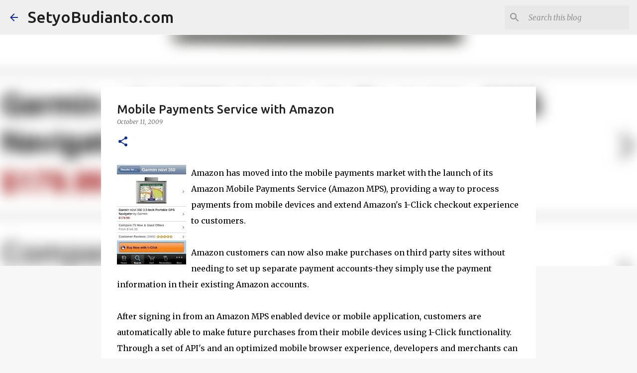

--- FILE ---
content_type: text/html; charset=utf-8
request_url: https://www.google.com/recaptcha/api2/aframe
body_size: 248
content:
<!DOCTYPE HTML><html><head><meta http-equiv="content-type" content="text/html; charset=UTF-8"></head><body><script nonce="DTkC-DLYZ5hs7nuIe_agnQ">/** Anti-fraud and anti-abuse applications only. See google.com/recaptcha */ try{var clients={'sodar':'https://pagead2.googlesyndication.com/pagead/sodar?'};window.addEventListener("message",function(a){try{if(a.source===window.parent){var b=JSON.parse(a.data);var c=clients[b['id']];if(c){var d=document.createElement('img');d.src=c+b['params']+'&rc='+(localStorage.getItem("rc::a")?sessionStorage.getItem("rc::b"):"");window.document.body.appendChild(d);sessionStorage.setItem("rc::e",parseInt(sessionStorage.getItem("rc::e")||0)+1);localStorage.setItem("rc::h",'1768846410622');}}}catch(b){}});window.parent.postMessage("_grecaptcha_ready", "*");}catch(b){}</script></body></html>

--- FILE ---
content_type: text/javascript; charset=UTF-8
request_url: https://www.setyobudianto.com/feeds/posts/default?alt=json-in-script&max-results=5&callback=recent_posts
body_size: 7409
content:
// API callback
recent_posts({"version":"1.0","encoding":"UTF-8","feed":{"xmlns":"http://www.w3.org/2005/Atom","xmlns$openSearch":"http://a9.com/-/spec/opensearchrss/1.0/","xmlns$blogger":"http://schemas.google.com/blogger/2008","xmlns$georss":"http://www.georss.org/georss","xmlns$gd":"http://schemas.google.com/g/2005","xmlns$thr":"http://purl.org/syndication/thread/1.0","id":{"$t":"tag:blogger.com,1999:blog-7272405446334800084"},"updated":{"$t":"2026-01-19T08:02:47.054+07:00"},"category":[{"term":"Business"},{"term":"technology"},{"term":"AI"},{"term":"strategy"},{"term":"Business and Marketing"},{"term":"Google"},{"term":"Digital Business"},{"term":"connectivity"},{"term":"BlackBerry"},{"term":"Digital Media"},{"term":"Mobile"},{"term":"platform"},{"term":"Tech and Gadgets"},{"term":"Digital Platform"},{"term":"Strategy \u0026 Leadership"},{"term":"Telkom"},{"term":"iPhone"},{"term":"English"},{"term":"Apple"},{"term":"OpenAI"},{"term":"LTE"},{"term":"4G"},{"term":"Internet"},{"term":"Microsoft"},{"term":"Leadership"},{"term":"Nokia"},{"term":"Android"},{"term":"Alibaba"},{"term":"Fintech"},{"term":"services"},{"term":"Samsung"},{"term":"amazon"},{"term":"Applications"},{"term":"Gadgets"},{"term":"ChatGPT"},{"term":"Gadget"},{"term":"Telkomsel"},{"term":"Digital Advertising"},{"term":"Danantara"},{"term":"Financial Technology"},{"term":"Strategic Management"},{"term":"WiMAX"},{"term":"Ecommerce"},{"term":"Google Gemini"},{"term":"Nvidia"},{"term":"Meta"},{"term":"YouTube"},{"term":"CDMA"},{"term":"Infographic"},{"term":"Starlink"},{"term":"TikTok"},{"term":"Education"},{"term":"WhatsApp"},{"term":"valuation"},{"term":"robotaxi"},{"term":"QRIS"},{"term":"Startup"},{"term":"XL"},{"term":"bumn"},{"term":"data center"},{"term":"Broadband"},{"term":"Netflix"},{"term":"Social Media"},{"term":"3G"},{"term":"Digital Payment"},{"term":"Games"},{"term":"Lifestyle"},{"term":"Samsung Galaxy S25"},{"term":"5G"},{"term":"Content"},{"term":"DeepSeek"},{"term":"Digital Content"},{"term":"Flexi"},{"term":"GoTo"},{"term":"Network"},{"term":"SoftBank"},{"term":"tokopedia"},{"term":"AI-powered Leadership"},{"term":"Financial Services"},{"term":"digital economy"},{"term":"digital transformation"},{"term":"gemini"},{"term":"telkom indonesia"},{"term":"AI Agent"},{"term":"Facebook"},{"term":"Indosat"},{"term":"Operators"},{"term":"Software"},{"term":"Telecommunications"},{"term":"business model"},{"term":"digital leadership"},{"term":"Agentic AI"},{"term":"Digital Banking"},{"term":"Elon Musk"},{"term":"Huawei"},{"term":"Nexus One"},{"term":"RIM"},{"term":"SMS"},{"term":"Satellite"},{"term":"SpaceX"},{"term":"Wireless Trend"},{"term":"product management"},{"term":"shopee"},{"term":"waymo"},{"term":"Award"},{"term":"Games Online"},{"term":"Google Maps"},{"term":"Grab"},{"term":"Market"},{"term":"Smart"},{"term":"Uber"},{"term":"WiFi"},{"term":"Yahoo"},{"term":"cybersecurity"},{"term":"AWS"},{"term":"Alphabet"},{"term":"Blog"},{"term":"Bukalapak"},{"term":"Business Model Innovation"},{"term":"Bytedance"},{"term":"Corporate Strategy"},{"term":"EVDO"},{"term":"Gemini 3"},{"term":"Google Cloud"},{"term":"Google Phone"},{"term":"Google+"},{"term":"IndiHome"},{"term":"LG"},{"term":"NeutraDC"},{"term":"QR Payment"},{"term":"Research"},{"term":"SEO"},{"term":"SK Telecom"},{"term":"Tencent"},{"term":"Windows Mobile"},{"term":"change management"},{"term":"digital disruptive"},{"term":"fixed broadband"},{"term":"gojek"},{"term":"Ads"},{"term":"Airbnb"},{"term":"Ant Group"},{"term":"Apple TV"},{"term":"Blogger"},{"term":"Browser"},{"term":"Cloud Computing"},{"term":"Esia"},{"term":"Gen AI"},{"term":"Google Play"},{"term":"Hyperscale"},{"term":"Kecerdasan Artifisial"},{"term":"Mobile Applications"},{"term":"Motorola"},{"term":"Networks"},{"term":"Oracle"},{"term":"PayPal"},{"term":"Sony Ericsson"},{"term":"Telin"},{"term":"Verizon"},{"term":"Visa"},{"term":"Warner Bros"},{"term":"Wi-Fi"},{"term":"XLSmart"},{"term":"YouTube Partner"},{"term":"ZTE"},{"term":"alipay"},{"term":"artificial intelligence"},{"term":"bank digital"},{"term":"emoney"},{"term":"iPad"},{"term":"risk management"},{"term":"saham"},{"term":"umkm"},{"term":"AR glasses"},{"term":"AT\u0026T"},{"term":"Ambidextrous"},{"term":"Apple Music"},{"term":"Apple Watch"},{"term":"BBM"},{"term":"Baidu"},{"term":"Big Data"},{"term":"Bing"},{"term":"Book"},{"term":"Firefox Mobile"},{"term":"FlexiNet"},{"term":"GPT-5"},{"term":"GenAI"},{"term":"Global Business"},{"term":"HSPA"},{"term":"HTC"},{"term":"IPTV"},{"term":"Indonesia Wi-Fi"},{"term":"Innovation"},{"term":"Jack Ma"},{"term":"Jeff Bezos"},{"term":"Jensen Huang"},{"term":"Meta AI"},{"term":"Microsoft Phone"},{"term":"NSN"},{"term":"Nuon"},{"term":"OTT"},{"term":"OYO"},{"term":"Qualcomm"},{"term":"Quantum Computing"},{"term":"Robotics"},{"term":"Samsung Galaxy Tab"},{"term":"Satya Nadella"},{"term":"Skype"},{"term":"Smartfren"},{"term":"Spotify"},{"term":"Stargate"},{"term":"T-Mobile"},{"term":"Telecom"},{"term":"Telkom University"},{"term":"Traveloka"},{"term":"Windows Phone"},{"term":"disruptive strategy"},{"term":"e-commerce"},{"term":"iPhone 17 Air"},{"term":"lazada"},{"term":"super apps"},{"term":"transformation"},{"term":"AGI"},{"term":"AR smart glasses"},{"term":"Adsense"},{"term":"AirPods"},{"term":"Ambidextrous Leadership"},{"term":"Android 3.0"},{"term":"Anthropic"},{"term":"Axis"},{"term":"BANI"},{"term":"BigBox"},{"term":"BlackBerry 10"},{"term":"Book Store"},{"term":"CapCom"},{"term":"Chrome"},{"term":"Cisco"},{"term":"Comcast"},{"term":"Computers"},{"term":"Copilot"},{"term":"Digital Marketing"},{"term":"Disney"},{"term":"Drone"},{"term":"Ericsson"},{"term":"Fortune"},{"term":"Foxconn"},{"term":"GSM"},{"term":"Global Leader"},{"term":"Gmail"},{"term":"Gold"},{"term":"Google Chrome"},{"term":"Google Drive"},{"term":"Google Glass"},{"term":"Google Wallet"},{"term":"Indosat Ooredoo"},{"term":"Ironwood"},{"term":"Jio"},{"term":"Komdigi"},{"term":"LinkedIn"},{"term":"Low-Cost Leadership"},{"term":"MVNO"},{"term":"MacBook"},{"term":"Metaverse"},{"term":"Microsoft Azure"},{"term":"Mobile Browser"},{"term":"Mobile Games"},{"term":"Mobile Internet"},{"term":"Mobile Payment"},{"term":"Mobile Twitter"},{"term":"Motorola DroidX"},{"term":"Motorola Xoom"},{"term":"OVO"},{"term":"Opera"},{"term":"Ovi Maps"},{"term":"Pemerintah Indonesia"},{"term":"Platform Thinking"},{"term":"Salesforce"},{"term":"Search Engine"},{"term":"SkyDrive"},{"term":"Smart Home"},{"term":"Speedy"},{"term":"Sprint"},{"term":"Subsea Cable"},{"term":"Tablet"},{"term":"Tech in Asia"},{"term":"Temu"},{"term":"Tesla"},{"term":"Thesis"},{"term":"Tiket.com"},{"term":"Transformational Leadership"},{"term":"Tri"},{"term":"Veo 3"},{"term":"Vodafone"},{"term":"Walmart"},{"term":"WordPress"},{"term":"X"},{"term":"YouTube Shorts"},{"term":"YouTube TV"},{"term":"android tv"},{"term":"blockchain"},{"term":"business ecosystem"},{"term":"cyber security"},{"term":"digital ecosystem"},{"term":"dissertation"},{"term":"eSIM"},{"term":"edge computing"},{"term":"fiber optic"},{"term":"gopay"},{"term":"iOS"},{"term":"iPhone 17 Pro"},{"term":"indibox"},{"term":"indonesia emas 1945"},{"term":"journal"},{"term":"marketplace"},{"term":"satelit telkom 3s"},{"term":"shopee pay"},{"term":"smartphone"},{"term":"uang eletronik"},{"term":"wechat pay"},{"term":"xAI"},{"term":"."},{"term":"6G"},{"term":"AI BigBox"},{"term":"AI-driven strategic leadership"},{"term":"AST SpaceMobile"},{"term":"Acer"},{"term":"Acer Iconia Tab"},{"term":"Adobe"},{"term":"Agentic Enterprise"},{"term":"Alcatel"},{"term":"Alibaba Cloud"},{"term":"Amazon Nova"},{"term":"Android XR"},{"term":"Apple AirTag"},{"term":"B2B"},{"term":"BSI"},{"term":"BYD"},{"term":"BackPad"},{"term":"Bakrie"},{"term":"Balanced Scorecard"},{"term":"Bank"},{"term":"Bank Emas"},{"term":"Bharti"},{"term":"BlackBerry Bold 9900"},{"term":"BlackBerry Dakota"},{"term":"BlackBerry PlayB ook"},{"term":"BlackBerry Q10"},{"term":"BlackBerry Z10"},{"term":"Blibli.com"},{"term":"Blue Origin"},{"term":"Bluesky"},{"term":"Bluetooth"},{"term":"Business Strategy"},{"term":"CNBC"},{"term":"CT Corp"},{"term":"CTIA"},{"term":"Cellular"},{"term":"China"},{"term":"Chipset Snapdragon"},{"term":"Chipset Snapdragon Qualcomm"},{"term":"Circles Google+"},{"term":"Copilot Pro"},{"term":"Corporate Culture"},{"term":"DCB"},{"term":"DS"},{"term":"Dell"},{"term":"Digital Entrepreneurship"},{"term":"Digital Infrastructure"},{"term":"Digital Innovation"},{"term":"Discount Rates"},{"term":"Discounted Cash Flow"},{"term":"Drive Test"},{"term":"Droid"},{"term":"EDGE"},{"term":"ESG"},{"term":"EZNet"},{"term":"East Ventures"},{"term":"Edge Hyperscale"},{"term":"Emirates"},{"term":"Emoze"},{"term":"Enterprise Architecture"},{"term":"Expedia"},{"term":"FB Pro"},{"term":"Forbes"},{"term":"Fox Corporation"},{"term":"Free Cash Flow Valuation Model"},{"term":"Fren"},{"term":"GPON"},{"term":"GPS"},{"term":"GPT"},{"term":"Galaxy"},{"term":"Galaxy Buds3 FE"},{"term":"Geberatif AI"},{"term":"Gemini API"},{"term":"Google AI Studio"},{"term":"Google Ads"},{"term":"Google Docs"},{"term":"Google Fiber"},{"term":"Google Nexus S"},{"term":"Google Pixel 10 Pro Fold"},{"term":"Google Reader"},{"term":"Google Scholar"},{"term":"Google Self-Driving Car"},{"term":"Google Vids"},{"term":"Google Voice"},{"term":"Google Willow"},{"term":"Govtech"},{"term":"Grok"},{"term":"Groovia TV"},{"term":"HTML5"},{"term":"HWA"},{"term":"Honeycomb"},{"term":"Huawei Ascend Mate"},{"term":"HubSpot"},{"term":"Human Resources"},{"term":"Hyper AI"},{"term":"IDX"},{"term":"IPO"},{"term":"Iklan"},{"term":"IndiBiz"},{"term":"Indigo Incubator"},{"term":"Indosat Super 4G-LTE"},{"term":"Instagram"},{"term":"International Leadership"},{"term":"Internet Explorer"},{"term":"Internet TV"},{"term":"IoT"},{"term":"JD.id"},{"term":"Jilin-1 Satellite"},{"term":"KDDI"},{"term":"KT"},{"term":"Kabel Laut"},{"term":"Kakao"},{"term":"Kaspersky"},{"term":"Key Lime Pie"},{"term":"Kingston"},{"term":"LLM"},{"term":"LPDP"},{"term":"LTE-Advanced"},{"term":"LePhone"},{"term":"Lean Startup"},{"term":"Lean Startup Machines"},{"term":"Line2"},{"term":"LinkAja"},{"term":"MAI"},{"term":"Macrohard"},{"term":"Malware"},{"term":"Managed services"},{"term":"Management"},{"term":"Mark Zuckerberg"},{"term":"Marketing Strategy"},{"term":"Masayoshi Son"},{"term":"Max"},{"term":"Media"},{"term":"MelOn"},{"term":"Metranet"},{"term":"Microsoft Office"},{"term":"Microsoft Teams"},{"term":"Mitratel"},{"term":"Mobile-8"},{"term":"MobileGeddon"},{"term":"NFC"},{"term":"NTT"},{"term":"Nano Banana"},{"term":"Naver"},{"term":"Network Slicing"},{"term":"Network as a Services"},{"term":"Neuralink"},{"term":"Nextel"},{"term":"Nintendo"},{"term":"Nokia N8"},{"term":"Nokia World 2010"},{"term":"Note"},{"term":"Note 5"},{"term":"NotebookLM"},{"term":"O2"},{"term":"OCA"},{"term":"OLX"},{"term":"OTT Services"},{"term":"Online Shopping"},{"term":"OpenAI Atlas"},{"term":"Openreach"},{"term":"Orange"},{"term":"Orbit"},{"term":"Organizational performance"},{"term":"Over The Top"},{"term":"Ovi Browser"},{"term":"Ovi Suite"},{"term":"Perplexity"},{"term":"Perplexity AI"},{"term":"Phablet"},{"term":"Place Search"},{"term":"Platform Revolution"},{"term":"Pony.ai"},{"term":"Portable Hotspot"},{"term":"Prime Video"},{"term":"Publisher"},{"term":"Push Mail"},{"term":"QR-EDC"},{"term":"QRen"},{"term":"Qwen 2.5-Max"},{"term":"RUPST Telkom 2017"},{"term":"RedDoorz"},{"term":"Regulator"},{"term":"Roblox"},{"term":"Rumah Pendidikan"},{"term":"SD-WAN"},{"term":"Sam Altman"},{"term":"Samsung Galaxy Note"},{"term":"Samsung Galaxy Ring"},{"term":"Samsung Galaxy S IV"},{"term":"Samsung Galaxy S26"},{"term":"School"},{"term":"Sea Ltd."},{"term":"Security"},{"term":"Self-Driven Car"},{"term":"Shopify"},{"term":"SimPati Freedom"},{"term":"Singtel"},{"term":"Sony OLED"},{"term":"Sora"},{"term":"Starlink Mobile"},{"term":"Superbank"},{"term":"Surat Berharga Negara"},{"term":"TV\/Video"},{"term":"Taobao"},{"term":"Techco"},{"term":"TelkomVisiom"},{"term":"Telkomcel"},{"term":"Telkomsel 4G LTE"},{"term":"Telkomsigma"},{"term":"Terbaru"},{"term":"The Fed"},{"term":"Toshiba Thrive"},{"term":"Trainium"},{"term":"Trip.com"},{"term":"Twitter"},{"term":"USB Drive"},{"term":"USD"},{"term":"University"},{"term":"UseeTV"},{"term":"V3Max"},{"term":"VAS"},{"term":"Veo"},{"term":"Virus"},{"term":"Viva"},{"term":"Vivo Smartphone"},{"term":"Vivo V3"},{"term":"Voucher"},{"term":"WA Web"},{"term":"WeChat"},{"term":"Web3"},{"term":"WhatsApp PC"},{"term":"WhatsApp Web"},{"term":"Wi-Fi 7"},{"term":"Wii"},{"term":"XL 4G LTE"},{"term":"Xiaomi"},{"term":"YouTube Shopping Affiliate"},{"term":"Youtuber"},{"term":"adtech"},{"term":"amazon leo"},{"term":"autonomous tech"},{"term":"b ank mandiri"},{"term":"bank mandiri"},{"term":"bnpl"},{"term":"business lifescycle"},{"term":"business model transformation"},{"term":"business of platform"},{"term":"dana"},{"term":"datafication"},{"term":"dbs"},{"term":"digital"},{"term":"digital company"},{"term":"digital mindset"},{"term":"digital nation"},{"term":"digital scability"},{"term":"digital startup"},{"term":"digital trust"},{"term":"dompet elektroni"},{"term":"dynamic capability"},{"term":"e-money"},{"term":"eBay"},{"term":"ekonomi"},{"term":"electronic money"},{"term":"emtek"},{"term":"feedly"},{"term":"finance"},{"term":"fixed mobile convergence"},{"term":"fixed wireless access"},{"term":"flying taxi"},{"term":"fmc"},{"term":"global economy"},{"term":"google pixel"},{"term":"growth mindset"},{"term":"iPad 2"},{"term":"iPad Mini"},{"term":"iPhone 18"},{"term":"iPhone 4S"},{"term":"iPhone 5"},{"term":"iPhone 6"},{"term":"iPhone17"},{"term":"iPhone6. iPhone"},{"term":"internet company"},{"term":"internet of things"},{"term":"investing"},{"term":"isp"},{"term":"kadin indonesia"},{"term":"keamanan online"},{"term":"link aja"},{"term":"logistic"},{"term":"machine learning"},{"term":"market-based valuation"},{"term":"metamarketing"},{"term":"misinformasi"},{"term":"movavi"},{"term":"movavi photo editor"},{"term":"news portal"},{"term":"online shop"},{"term":"operating model"},{"term":"orkestrasi  sdm"},{"term":"paylater"},{"term":"penipuan online"},{"term":"portfolio management"},{"term":"return on iteration"},{"term":"risk"},{"term":"risk mitigation"},{"term":"social commerce"},{"term":"social innovation"},{"term":"sumber daya manusia"},{"term":"syariah"},{"term":"tanda centang biru"},{"term":"tap-to-pay"},{"term":"tcash"},{"term":"telefonica"},{"term":"travelio"},{"term":"ubiquitous banking"},{"term":"uzone"},{"term":"value proposition"},{"term":"verifikasi"},{"term":"website"},{"term":"weride"}],"title":{"type":"text","$t":"SetyoBudianto.com"},"subtitle":{"type":"html","$t":"DIGITAL LIFESTYLE"},"link":[{"rel":"http://schemas.google.com/g/2005#feed","type":"application/atom+xml","href":"https:\/\/www.setyobudianto.com\/feeds\/posts\/default"},{"rel":"self","type":"application/atom+xml","href":"https:\/\/www.blogger.com\/feeds\/7272405446334800084\/posts\/default?alt=json-in-script\u0026max-results=5"},{"rel":"alternate","type":"text/html","href":"https:\/\/www.setyobudianto.com\/"},{"rel":"hub","href":"http://pubsubhubbub.appspot.com/"},{"rel":"next","type":"application/atom+xml","href":"https:\/\/www.blogger.com\/feeds\/7272405446334800084\/posts\/default?alt=json-in-script\u0026start-index=6\u0026max-results=5"}],"author":[{"name":{"$t":"Setyo Budianto"},"uri":{"$t":"http:\/\/www.blogger.com\/profile\/12591064083948409250"},"email":{"$t":"noreply@blogger.com"},"gd$image":{"rel":"http://schemas.google.com/g/2005#thumbnail","width":"16","height":"16","src":"https:\/\/img1.blogblog.com\/img\/b16-rounded.gif"}}],"generator":{"version":"7.00","uri":"http://www.blogger.com","$t":"Blogger"},"openSearch$totalResults":{"$t":"1501"},"openSearch$startIndex":{"$t":"1"},"openSearch$itemsPerPage":{"$t":"5"},"entry":[{"id":{"$t":"tag:blogger.com,1999:blog-7272405446334800084.post-3913620060901057195"},"published":{"$t":"2026-01-19T07:00:00.000+07:00"},"updated":{"$t":"2026-01-19T07:00:00.111+07:00"},"category":[{"scheme":"http://www.blogger.com/atom/ns#","term":"AI"},{"scheme":"http://www.blogger.com/atom/ns#","term":"amazon"},{"scheme":"http://www.blogger.com/atom/ns#","term":"Business"},{"scheme":"http://www.blogger.com/atom/ns#","term":"Walmart"}],"title":{"type":"text","$t":"Analisis Transformasi Industri Ritel Melalui Integrasi Kecerdasan Buatan (AI)"},"summary":{"type":"text","$t":"Transformasi digital dalam sektor ritel telah mencapai fase krusial seiring dengan adopsi Kecerdasan Buatan (AI) generatif. Laporan mendalam dari CNBC mengungkapkan bahwa teknologi ini tidak lagi sekadar menjadi alat pendukung operasional, melainkan telah menjadi katalisator utama dalam perubahan fundamental perilaku konsumen dan strategi pemasaran global.Pergeseran Paradigma Konsumsi\u0026nbsp;Pola "},"link":[{"rel":"replies","type":"application/atom+xml","href":"https:\/\/www.setyobudianto.com\/feeds\/3913620060901057195\/comments\/default","title":"Post Comments"},{"rel":"replies","type":"text/html","href":"https:\/\/www.setyobudianto.com\/2026\/01\/analisis-transformasi-industri-ritel.html#comment-form","title":"0 Comments"},{"rel":"edit","type":"application/atom+xml","href":"https:\/\/www.blogger.com\/feeds\/7272405446334800084\/posts\/default\/3913620060901057195"},{"rel":"self","type":"application/atom+xml","href":"https:\/\/www.blogger.com\/feeds\/7272405446334800084\/posts\/default\/3913620060901057195"},{"rel":"alternate","type":"text/html","href":"https:\/\/www.setyobudianto.com\/2026\/01\/analisis-transformasi-industri-ritel.html","title":"Analisis Transformasi Industri Ritel Melalui Integrasi Kecerdasan Buatan (AI)"}],"author":[{"name":{"$t":"Setyo Budianto"},"uri":{"$t":"http:\/\/www.blogger.com\/profile\/12591064083948409250"},"email":{"$t":"noreply@blogger.com"},"gd$image":{"rel":"http://schemas.google.com/g/2005#thumbnail","width":"16","height":"16","src":"https:\/\/img1.blogblog.com\/img\/b16-rounded.gif"}}],"media$thumbnail":{"xmlns$media":"http://search.yahoo.com/mrss/","url":"https:\/\/blogger.googleusercontent.com\/img\/b\/R29vZ2xl\/AVvXsEgK6Bue-mh72Mo3qFXtkxJkx9wqEExp3x9N2VeyIqUKo8-QS_euBkGtC6iqUehfak1rUT7mxTS317oG5yNR-Fm4Od-MOTzej1m0w10-FnkGj8tK3W2XFSL9IxtHVql17nwnXR2ORyUZE2r3FX1gnY1xW9gU0Q69gh_QSSiwg4HkgMa_8ij0tOg9u5VfCaw\/s72-w640-h384-c\/Gemini_Generated_Image_qg99tkqg99tkqg99.png","height":"72","width":"72"},"thr$total":{"$t":"0"}},{"id":{"$t":"tag:blogger.com,1999:blog-7272405446334800084.post-6639096567004849109"},"published":{"$t":"2026-01-18T07:00:00.002+07:00"},"updated":{"$t":"2026-01-19T04:32:44.038+07:00"},"category":[{"scheme":"http://www.blogger.com/atom/ns#","term":"Business"},{"scheme":"http://www.blogger.com/atom/ns#","term":"Google"}],"title":{"type":"text","$t":"Eksodus dari Silicon Valley: Larry Page \u0026 Sergey Brin Tinggalkan California Demi Hindari Pajak Miliarder"},"summary":{"type":"text","$t":"Image credit: TechCrunchDua sosok yang membangun fondasi Silicon Valley, Larry Page dan Sergey Brin, dikabarkan mulai \"angkat kaki\" dari California. Langkah ini dilakukan tepat sebelum negara bagian tersebut menerapkan aturan pajak kekayaan (wealth tax) yang kontroversial bagi para miliarder.Berdasarkan laporan TechCrunch dan penelusuran dokumen publik, duo pendiri Google ini telah melakukan "},"link":[{"rel":"replies","type":"application/atom+xml","href":"https:\/\/www.setyobudianto.com\/feeds\/6639096567004849109\/comments\/default","title":"Post Comments"},{"rel":"replies","type":"text/html","href":"https:\/\/www.setyobudianto.com\/2026\/01\/eksodus-dari-silicon-valley-larry-page.html#comment-form","title":"0 Comments"},{"rel":"edit","type":"application/atom+xml","href":"https:\/\/www.blogger.com\/feeds\/7272405446334800084\/posts\/default\/6639096567004849109"},{"rel":"self","type":"application/atom+xml","href":"https:\/\/www.blogger.com\/feeds\/7272405446334800084\/posts\/default\/6639096567004849109"},{"rel":"alternate","type":"text/html","href":"https:\/\/www.setyobudianto.com\/2026\/01\/eksodus-dari-silicon-valley-larry-page.html","title":"Eksodus dari Silicon Valley: Larry Page \u0026 Sergey Brin Tinggalkan California Demi Hindari Pajak Miliarder"}],"author":[{"name":{"$t":"Setyo Budianto"},"uri":{"$t":"http:\/\/www.blogger.com\/profile\/12591064083948409250"},"email":{"$t":"noreply@blogger.com"},"gd$image":{"rel":"http://schemas.google.com/g/2005#thumbnail","width":"16","height":"16","src":"https:\/\/img1.blogblog.com\/img\/b16-rounded.gif"}}],"media$thumbnail":{"xmlns$media":"http://search.yahoo.com/mrss/","url":"https:\/\/blogger.googleusercontent.com\/img\/b\/R29vZ2xl\/AVvXsEgO7Y0zdzd4TlFACN7znqmemehVSCX1QhFPnFnpNyRZ7cTlOWpZFf91uwLsHFNaiwrNOVqurMB6eFJaaV5At1lG2byWY7oRLYzpAMFVOBuR0l4DNJfko0jBYAPEcA86bI-DInpHjVxpvwjy4QV9LPtZ3yYIqsQRLbSHSguGOv_lPDS4X-WOiPR0u1YxvvY\/s72-w640-h426-c\/GettyImages-528779824.webp","height":"72","width":"72"},"thr$total":{"$t":"0"}},{"id":{"$t":"tag:blogger.com,1999:blog-7272405446334800084.post-4744971289899317365"},"published":{"$t":"2026-01-17T07:00:00.007+07:00"},"updated":{"$t":"2026-01-17T07:00:00.221+07:00"},"category":[{"scheme":"http://www.blogger.com/atom/ns#","term":"AI"},{"scheme":"http://www.blogger.com/atom/ns#","term":"gemini"},{"scheme":"http://www.blogger.com/atom/ns#","term":"Google"},{"scheme":"http://www.blogger.com/atom/ns#","term":"technology"}],"title":{"type":"text","$t":"Google Perkenalkan ‘Personal Intelligence’: Transformasi Gemini Menjadi Asisten yang Memahami Konteks Pribadi"},"summary":{"type":"text","$t":"Google secara resmi mulai menguji coba alat kecerdasan buatan (AI) terbaru yang memungkinkan chatbot Gemini menghubungkan informasi dari berbagai aplikasi seperti Gmail dan Google Photos. Fitur yang dinamakan \"Personal Intelligence\" ini dirancang untuk memberikan jawaban yang jauh lebih personal dan kontekstual bagi penggunanya.Dalam pengumuman resmi di blog perusahaan pada Rabu (14\/1\/2026), "},"link":[{"rel":"replies","type":"application/atom+xml","href":"https:\/\/www.setyobudianto.com\/feeds\/4744971289899317365\/comments\/default","title":"Post Comments"},{"rel":"replies","type":"text/html","href":"https:\/\/www.setyobudianto.com\/2026\/01\/google-perkenalkan-personal.html#comment-form","title":"0 Comments"},{"rel":"edit","type":"application/atom+xml","href":"https:\/\/www.blogger.com\/feeds\/7272405446334800084\/posts\/default\/4744971289899317365"},{"rel":"self","type":"application/atom+xml","href":"https:\/\/www.blogger.com\/feeds\/7272405446334800084\/posts\/default\/4744971289899317365"},{"rel":"alternate","type":"text/html","href":"https:\/\/www.setyobudianto.com\/2026\/01\/google-perkenalkan-personal.html","title":"Google Perkenalkan ‘Personal Intelligence’: Transformasi Gemini Menjadi Asisten yang Memahami Konteks Pribadi"}],"author":[{"name":{"$t":"Setyo Budianto"},"uri":{"$t":"http:\/\/www.blogger.com\/profile\/12591064083948409250"},"email":{"$t":"noreply@blogger.com"},"gd$image":{"rel":"http://schemas.google.com/g/2005#thumbnail","width":"16","height":"16","src":"https:\/\/img1.blogblog.com\/img\/b16-rounded.gif"}}],"media$thumbnail":{"xmlns$media":"http://search.yahoo.com/mrss/","url":"https:\/\/blogger.googleusercontent.com\/img\/b\/R29vZ2xl\/AVvXsEiWnVSPILswVZBF_n3zyuhKGTsRtDJxGuXDdby4pkII7yZ4eVSvs5dTHkkbrqhZmbPMQHn7XBgJSLLF0MpkbXjTPA6JgZ8Jv5Gs9DPdtns32B4-q8tdOlnJyXMy6nvzB7mf23XaDzBCyHuu8HZAfzb4EqxiisR9RRMtFD_SZxctSS7x89Mb6BEKjs2OOHk\/s72-w640-h360-c\/108228513-1763577991299-gettyimages-2247406412-vcg111604759214.webp","height":"72","width":"72"},"thr$total":{"$t":"0"}},{"id":{"$t":"tag:blogger.com,1999:blog-7272405446334800084.post-2616339949840176518"},"published":{"$t":"2026-01-16T07:00:00.008+07:00"},"updated":{"$t":"2026-01-19T04:35:02.850+07:00"},"category":[{"scheme":"http://www.blogger.com/atom/ns#","term":"Business"},{"scheme":"http://www.blogger.com/atom/ns#","term":"Grok"},{"scheme":"http://www.blogger.com/atom/ns#","term":"technology"},{"scheme":"http://www.blogger.com/atom/ns#","term":"xAI"}],"title":{"type":"text","$t":"Lawan Kontroversi Deepfake, xAI Milik Elon Musk Resmi Blokir Pembuatan Gambar Seksual di Grok"},"summary":{"type":"text","$t":"Image credit: XSafetyPerusahaan kecerdasan buatan milik Elon Musk, xAI, akhirnya mengambil langkah drastis pada Rabu malam (14\/1\/2026). xAI secara resmi melarang chatbot Grok untuk membuat atau mengedit gambar orang nyata menjadi konten seksual di platform media sosial X. Langkah ini dilakukan menyusul tekanan politik, kecaman publik, dan berbagai investigasi regulasi di tingkat global.Pembatasan"},"link":[{"rel":"replies","type":"application/atom+xml","href":"https:\/\/www.setyobudianto.com\/feeds\/2616339949840176518\/comments\/default","title":"Post Comments"},{"rel":"replies","type":"text/html","href":"https:\/\/www.setyobudianto.com\/2026\/01\/lawan-kontroversi-deepfake-xai-milik.html#comment-form","title":"0 Comments"},{"rel":"edit","type":"application/atom+xml","href":"https:\/\/www.blogger.com\/feeds\/7272405446334800084\/posts\/default\/2616339949840176518"},{"rel":"self","type":"application/atom+xml","href":"https:\/\/www.blogger.com\/feeds\/7272405446334800084\/posts\/default\/2616339949840176518"},{"rel":"alternate","type":"text/html","href":"https:\/\/www.setyobudianto.com\/2026\/01\/lawan-kontroversi-deepfake-xai-milik.html","title":"Lawan Kontroversi Deepfake, xAI Milik Elon Musk Resmi Blokir Pembuatan Gambar Seksual di Grok"}],"author":[{"name":{"$t":"Setyo Budianto"},"uri":{"$t":"http:\/\/www.blogger.com\/profile\/12591064083948409250"},"email":{"$t":"noreply@blogger.com"},"gd$image":{"rel":"http://schemas.google.com/g/2005#thumbnail","width":"16","height":"16","src":"https:\/\/img1.blogblog.com\/img\/b16-rounded.gif"}}],"media$thumbnail":{"xmlns$media":"http://search.yahoo.com/mrss/","url":"https:\/\/blogger.googleusercontent.com\/img\/b\/R29vZ2xl\/AVvXsEgH7bsd983fz93ilYIsKd65R2OUrtscEr7hn6TmgNlY4VoUWDdl2rHI-ZJNEYHx3JR7eFJiUBt6jMRYN9UKCsjDns-FU4msh-GDkjC2M_OD5VmORn2Kt7RAjL1eyi_AkUjQIPRc28-HzPhW5tlNsz2cx_kWCzw20Zld_fOSMmW_TV33_-RZMwFb1NXZD9Y\/s72-w640-h360-c\/Grok%20xAI.webp","height":"72","width":"72"},"thr$total":{"$t":"0"}},{"id":{"$t":"tag:blogger.com,1999:blog-7272405446334800084.post-3343295373570651092"},"published":{"$t":"2026-01-15T17:38:00.001+07:00"},"updated":{"$t":"2026-01-19T04:35:41.028+07:00"},"category":[{"scheme":"http://www.blogger.com/atom/ns#","term":"Business"},{"scheme":"http://www.blogger.com/atom/ns#","term":"Trip.com"}],"title":{"type":"text","$t":"Saham Trip.com Anjlok 22%: Investigasi Antimonopoli Beijing Guncang Raksasa Travel Asia"},"summary":{"type":"text","$t":"Imagecredit: Trip.ccomSaham Trip.com Group Ltd, penyedia layanan perjalanan daring terbesar di Asia, mengalami terjun bebas dalam perdagangan di bursa Hong Kong pada Kamis (15\/1). Penurunan tajam ini dipicu oleh langkah pemerintah Tiongkok yang secara resmi membuka penyelidikan antimonopoli terhadap raksasa teknologi tersebut.Penurunan Terburuk Sejak IPOHingga tengah hari waktu setempat (11:59 AM"},"link":[{"rel":"replies","type":"application/atom+xml","href":"https:\/\/www.setyobudianto.com\/feeds\/3343295373570651092\/comments\/default","title":"Post Comments"},{"rel":"replies","type":"text/html","href":"https:\/\/www.setyobudianto.com\/2026\/01\/saham-tripcom-anjlok-22-investigasi.html#comment-form","title":"0 Comments"},{"rel":"edit","type":"application/atom+xml","href":"https:\/\/www.blogger.com\/feeds\/7272405446334800084\/posts\/default\/3343295373570651092"},{"rel":"self","type":"application/atom+xml","href":"https:\/\/www.blogger.com\/feeds\/7272405446334800084\/posts\/default\/3343295373570651092"},{"rel":"alternate","type":"text/html","href":"https:\/\/www.setyobudianto.com\/2026\/01\/saham-tripcom-anjlok-22-investigasi.html","title":"Saham Trip.com Anjlok 22%: Investigasi Antimonopoli Beijing Guncang Raksasa Travel Asia"}],"author":[{"name":{"$t":"Setyo Budianto"},"uri":{"$t":"http:\/\/www.blogger.com\/profile\/12591064083948409250"},"email":{"$t":"noreply@blogger.com"},"gd$image":{"rel":"http://schemas.google.com/g/2005#thumbnail","width":"16","height":"16","src":"https:\/\/img1.blogblog.com\/img\/b16-rounded.gif"}}],"media$thumbnail":{"xmlns$media":"http://search.yahoo.com/mrss/","url":"https:\/\/blogger.googleusercontent.com\/img\/b\/R29vZ2xl\/AVvXsEjUeOoJnCbE_1rbYm02Q5_7UK05rB96_tkriP3h8big0_DMUcv4rD7ogn0M4NgKCprNvzCyok-EaKI2BMEuCBfOB2L7QPRLxswBMVnwdQ7tAGejy67FvF4EFyjsRVspfzyx-r9p_ApsDjKOO1gooPIiQOJYwVn_84tZ66_dFQX95Wcw50V7X9_k92ndevI\/s72-w640-h360-c\/107429306-1718380202294-gettyimages-1628189638-CHINA_TRIPCOM.webp","height":"72","width":"72"},"thr$total":{"$t":"0"}}]}});

--- FILE ---
content_type: text/plain
request_url: https://www.google-analytics.com/j/collect?v=1&_v=j102&a=364451266&t=pageview&_s=1&dl=https%3A%2F%2Fwww.setyobudianto.com%2F2009%2F10%2Fmobile-payments-service-with-amazon.html&ul=en-us%40posix&dt=Mobile%20Payments%20Service%20with%20Amazon&sr=1280x720&vp=1280x720&_u=IEBAAEABAAAAACAAI~&jid=2031377475&gjid=1463679094&cid=832300742.1768846401&tid=UA-5630452-1&_gid=1164616817.1768846401&_r=1&_slc=1&z=21864211
body_size: -452
content:
2,cG-JQ4FWL2XMJ

--- FILE ---
content_type: text/javascript; charset=UTF-8
request_url: https://www.setyobudianto.com/feeds/posts/summary/-/Mobile%20Payment?alt=json-in-script&orderby=updated&start-index=1&max-results=5&callback=showRelatedPost
body_size: 5650
content:
// API callback
showRelatedPost({"version":"1.0","encoding":"UTF-8","feed":{"xmlns":"http://www.w3.org/2005/Atom","xmlns$openSearch":"http://a9.com/-/spec/opensearchrss/1.0/","xmlns$blogger":"http://schemas.google.com/blogger/2008","xmlns$georss":"http://www.georss.org/georss","xmlns$gd":"http://schemas.google.com/g/2005","xmlns$thr":"http://purl.org/syndication/thread/1.0","id":{"$t":"tag:blogger.com,1999:blog-7272405446334800084"},"updated":{"$t":"2026-01-19T08:02:47.054+07:00"},"category":[{"term":"Business"},{"term":"technology"},{"term":"AI"},{"term":"strategy"},{"term":"Business and Marketing"},{"term":"Google"},{"term":"Digital Business"},{"term":"connectivity"},{"term":"BlackBerry"},{"term":"Digital Media"},{"term":"Mobile"},{"term":"platform"},{"term":"Tech and Gadgets"},{"term":"Digital Platform"},{"term":"Strategy \u0026 Leadership"},{"term":"Telkom"},{"term":"iPhone"},{"term":"English"},{"term":"Apple"},{"term":"OpenAI"},{"term":"LTE"},{"term":"4G"},{"term":"Internet"},{"term":"Microsoft"},{"term":"Leadership"},{"term":"Nokia"},{"term":"Android"},{"term":"Alibaba"},{"term":"Fintech"},{"term":"services"},{"term":"Samsung"},{"term":"amazon"},{"term":"Applications"},{"term":"Gadgets"},{"term":"ChatGPT"},{"term":"Gadget"},{"term":"Telkomsel"},{"term":"Digital Advertising"},{"term":"Danantara"},{"term":"Financial Technology"},{"term":"Strategic Management"},{"term":"WiMAX"},{"term":"Ecommerce"},{"term":"Google Gemini"},{"term":"Nvidia"},{"term":"Meta"},{"term":"YouTube"},{"term":"CDMA"},{"term":"Infographic"},{"term":"Starlink"},{"term":"TikTok"},{"term":"Education"},{"term":"WhatsApp"},{"term":"valuation"},{"term":"robotaxi"},{"term":"QRIS"},{"term":"Startup"},{"term":"XL"},{"term":"bumn"},{"term":"data center"},{"term":"Broadband"},{"term":"Netflix"},{"term":"Social Media"},{"term":"3G"},{"term":"Digital Payment"},{"term":"Games"},{"term":"Lifestyle"},{"term":"Samsung Galaxy S25"},{"term":"5G"},{"term":"Content"},{"term":"DeepSeek"},{"term":"Digital Content"},{"term":"Flexi"},{"term":"GoTo"},{"term":"Network"},{"term":"SoftBank"},{"term":"tokopedia"},{"term":"AI-powered Leadership"},{"term":"Financial Services"},{"term":"digital economy"},{"term":"digital transformation"},{"term":"gemini"},{"term":"telkom indonesia"},{"term":"AI Agent"},{"term":"Facebook"},{"term":"Indosat"},{"term":"Operators"},{"term":"Software"},{"term":"Telecommunications"},{"term":"business model"},{"term":"digital leadership"},{"term":"Agentic AI"},{"term":"Digital Banking"},{"term":"Elon Musk"},{"term":"Huawei"},{"term":"Nexus One"},{"term":"RIM"},{"term":"SMS"},{"term":"Satellite"},{"term":"SpaceX"},{"term":"Wireless Trend"},{"term":"product management"},{"term":"shopee"},{"term":"waymo"},{"term":"Award"},{"term":"Games Online"},{"term":"Google Maps"},{"term":"Grab"},{"term":"Market"},{"term":"Smart"},{"term":"Uber"},{"term":"WiFi"},{"term":"Yahoo"},{"term":"cybersecurity"},{"term":"AWS"},{"term":"Alphabet"},{"term":"Blog"},{"term":"Bukalapak"},{"term":"Business Model Innovation"},{"term":"Bytedance"},{"term":"Corporate Strategy"},{"term":"EVDO"},{"term":"Gemini 3"},{"term":"Google Cloud"},{"term":"Google Phone"},{"term":"Google+"},{"term":"IndiHome"},{"term":"LG"},{"term":"NeutraDC"},{"term":"QR Payment"},{"term":"Research"},{"term":"SEO"},{"term":"SK Telecom"},{"term":"Tencent"},{"term":"Windows Mobile"},{"term":"change management"},{"term":"digital disruptive"},{"term":"fixed broadband"},{"term":"gojek"},{"term":"Ads"},{"term":"Airbnb"},{"term":"Ant Group"},{"term":"Apple TV"},{"term":"Blogger"},{"term":"Browser"},{"term":"Cloud Computing"},{"term":"Esia"},{"term":"Gen AI"},{"term":"Google Play"},{"term":"Hyperscale"},{"term":"Kecerdasan Artifisial"},{"term":"Mobile Applications"},{"term":"Motorola"},{"term":"Networks"},{"term":"Oracle"},{"term":"PayPal"},{"term":"Sony Ericsson"},{"term":"Telin"},{"term":"Verizon"},{"term":"Visa"},{"term":"Warner Bros"},{"term":"Wi-Fi"},{"term":"XLSmart"},{"term":"YouTube Partner"},{"term":"ZTE"},{"term":"alipay"},{"term":"artificial intelligence"},{"term":"bank digital"},{"term":"emoney"},{"term":"iPad"},{"term":"risk management"},{"term":"saham"},{"term":"umkm"},{"term":"AR glasses"},{"term":"AT\u0026T"},{"term":"Ambidextrous"},{"term":"Apple Music"},{"term":"Apple Watch"},{"term":"BBM"},{"term":"Baidu"},{"term":"Big Data"},{"term":"Bing"},{"term":"Book"},{"term":"Firefox Mobile"},{"term":"FlexiNet"},{"term":"GPT-5"},{"term":"GenAI"},{"term":"Global Business"},{"term":"HSPA"},{"term":"HTC"},{"term":"IPTV"},{"term":"Indonesia Wi-Fi"},{"term":"Innovation"},{"term":"Jack Ma"},{"term":"Jeff Bezos"},{"term":"Jensen Huang"},{"term":"Meta AI"},{"term":"Microsoft Phone"},{"term":"NSN"},{"term":"Nuon"},{"term":"OTT"},{"term":"OYO"},{"term":"Qualcomm"},{"term":"Quantum Computing"},{"term":"Robotics"},{"term":"Samsung Galaxy Tab"},{"term":"Satya Nadella"},{"term":"Skype"},{"term":"Smartfren"},{"term":"Spotify"},{"term":"Stargate"},{"term":"T-Mobile"},{"term":"Telecom"},{"term":"Telkom University"},{"term":"Traveloka"},{"term":"Windows Phone"},{"term":"disruptive strategy"},{"term":"e-commerce"},{"term":"iPhone 17 Air"},{"term":"lazada"},{"term":"super apps"},{"term":"transformation"},{"term":"AGI"},{"term":"AR smart glasses"},{"term":"Adsense"},{"term":"AirPods"},{"term":"Ambidextrous Leadership"},{"term":"Android 3.0"},{"term":"Anthropic"},{"term":"Axis"},{"term":"BANI"},{"term":"BigBox"},{"term":"BlackBerry 10"},{"term":"Book Store"},{"term":"CapCom"},{"term":"Chrome"},{"term":"Cisco"},{"term":"Comcast"},{"term":"Computers"},{"term":"Copilot"},{"term":"Digital Marketing"},{"term":"Disney"},{"term":"Drone"},{"term":"Ericsson"},{"term":"Fortune"},{"term":"Foxconn"},{"term":"GSM"},{"term":"Global Leader"},{"term":"Gmail"},{"term":"Gold"},{"term":"Google Chrome"},{"term":"Google Drive"},{"term":"Google Glass"},{"term":"Google Wallet"},{"term":"Indosat Ooredoo"},{"term":"Ironwood"},{"term":"Jio"},{"term":"Komdigi"},{"term":"LinkedIn"},{"term":"Low-Cost Leadership"},{"term":"MVNO"},{"term":"MacBook"},{"term":"Metaverse"},{"term":"Microsoft Azure"},{"term":"Mobile Browser"},{"term":"Mobile Games"},{"term":"Mobile Internet"},{"term":"Mobile Payment"},{"term":"Mobile Twitter"},{"term":"Motorola DroidX"},{"term":"Motorola Xoom"},{"term":"OVO"},{"term":"Opera"},{"term":"Ovi Maps"},{"term":"Pemerintah Indonesia"},{"term":"Platform Thinking"},{"term":"Salesforce"},{"term":"Search Engine"},{"term":"SkyDrive"},{"term":"Smart Home"},{"term":"Speedy"},{"term":"Sprint"},{"term":"Subsea Cable"},{"term":"Tablet"},{"term":"Tech in Asia"},{"term":"Temu"},{"term":"Tesla"},{"term":"Thesis"},{"term":"Tiket.com"},{"term":"Transformational Leadership"},{"term":"Tri"},{"term":"Veo 3"},{"term":"Vodafone"},{"term":"Walmart"},{"term":"WordPress"},{"term":"X"},{"term":"YouTube Shorts"},{"term":"YouTube TV"},{"term":"android tv"},{"term":"blockchain"},{"term":"business ecosystem"},{"term":"cyber security"},{"term":"digital ecosystem"},{"term":"dissertation"},{"term":"eSIM"},{"term":"edge computing"},{"term":"fiber optic"},{"term":"gopay"},{"term":"iOS"},{"term":"iPhone 17 Pro"},{"term":"indibox"},{"term":"indonesia emas 1945"},{"term":"journal"},{"term":"marketplace"},{"term":"satelit telkom 3s"},{"term":"shopee pay"},{"term":"smartphone"},{"term":"uang eletronik"},{"term":"wechat pay"},{"term":"xAI"},{"term":"."},{"term":"6G"},{"term":"AI BigBox"},{"term":"AI-driven strategic leadership"},{"term":"AST SpaceMobile"},{"term":"Acer"},{"term":"Acer Iconia Tab"},{"term":"Adobe"},{"term":"Agentic Enterprise"},{"term":"Alcatel"},{"term":"Alibaba Cloud"},{"term":"Amazon Nova"},{"term":"Android XR"},{"term":"Apple AirTag"},{"term":"B2B"},{"term":"BSI"},{"term":"BYD"},{"term":"BackPad"},{"term":"Bakrie"},{"term":"Balanced Scorecard"},{"term":"Bank"},{"term":"Bank Emas"},{"term":"Bharti"},{"term":"BlackBerry Bold 9900"},{"term":"BlackBerry Dakota"},{"term":"BlackBerry PlayB ook"},{"term":"BlackBerry Q10"},{"term":"BlackBerry Z10"},{"term":"Blibli.com"},{"term":"Blue Origin"},{"term":"Bluesky"},{"term":"Bluetooth"},{"term":"Business Strategy"},{"term":"CNBC"},{"term":"CT Corp"},{"term":"CTIA"},{"term":"Cellular"},{"term":"China"},{"term":"Chipset Snapdragon"},{"term":"Chipset Snapdragon Qualcomm"},{"term":"Circles Google+"},{"term":"Copilot Pro"},{"term":"Corporate Culture"},{"term":"DCB"},{"term":"DS"},{"term":"Dell"},{"term":"Digital Entrepreneurship"},{"term":"Digital Infrastructure"},{"term":"Digital Innovation"},{"term":"Discount Rates"},{"term":"Discounted Cash Flow"},{"term":"Drive Test"},{"term":"Droid"},{"term":"EDGE"},{"term":"ESG"},{"term":"EZNet"},{"term":"East Ventures"},{"term":"Edge Hyperscale"},{"term":"Emirates"},{"term":"Emoze"},{"term":"Enterprise Architecture"},{"term":"Expedia"},{"term":"FB Pro"},{"term":"Forbes"},{"term":"Fox Corporation"},{"term":"Free Cash Flow Valuation Model"},{"term":"Fren"},{"term":"GPON"},{"term":"GPS"},{"term":"GPT"},{"term":"Galaxy"},{"term":"Galaxy Buds3 FE"},{"term":"Geberatif AI"},{"term":"Gemini API"},{"term":"Google AI Studio"},{"term":"Google Ads"},{"term":"Google Docs"},{"term":"Google Fiber"},{"term":"Google Nexus S"},{"term":"Google Pixel 10 Pro Fold"},{"term":"Google Reader"},{"term":"Google Scholar"},{"term":"Google Self-Driving Car"},{"term":"Google Vids"},{"term":"Google Voice"},{"term":"Google Willow"},{"term":"Govtech"},{"term":"Grok"},{"term":"Groovia TV"},{"term":"HTML5"},{"term":"HWA"},{"term":"Honeycomb"},{"term":"Huawei Ascend Mate"},{"term":"HubSpot"},{"term":"Human Resources"},{"term":"Hyper AI"},{"term":"IDX"},{"term":"IPO"},{"term":"Iklan"},{"term":"IndiBiz"},{"term":"Indigo Incubator"},{"term":"Indosat Super 4G-LTE"},{"term":"Instagram"},{"term":"International Leadership"},{"term":"Internet Explorer"},{"term":"Internet TV"},{"term":"IoT"},{"term":"JD.id"},{"term":"Jilin-1 Satellite"},{"term":"KDDI"},{"term":"KT"},{"term":"Kabel Laut"},{"term":"Kakao"},{"term":"Kaspersky"},{"term":"Key Lime Pie"},{"term":"Kingston"},{"term":"LLM"},{"term":"LPDP"},{"term":"LTE-Advanced"},{"term":"LePhone"},{"term":"Lean Startup"},{"term":"Lean Startup Machines"},{"term":"Line2"},{"term":"LinkAja"},{"term":"MAI"},{"term":"Macrohard"},{"term":"Malware"},{"term":"Managed services"},{"term":"Management"},{"term":"Mark Zuckerberg"},{"term":"Marketing Strategy"},{"term":"Masayoshi Son"},{"term":"Max"},{"term":"Media"},{"term":"MelOn"},{"term":"Metranet"},{"term":"Microsoft Office"},{"term":"Microsoft Teams"},{"term":"Mitratel"},{"term":"Mobile-8"},{"term":"MobileGeddon"},{"term":"NFC"},{"term":"NTT"},{"term":"Nano Banana"},{"term":"Naver"},{"term":"Network Slicing"},{"term":"Network as a Services"},{"term":"Neuralink"},{"term":"Nextel"},{"term":"Nintendo"},{"term":"Nokia N8"},{"term":"Nokia World 2010"},{"term":"Note"},{"term":"Note 5"},{"term":"NotebookLM"},{"term":"O2"},{"term":"OCA"},{"term":"OLX"},{"term":"OTT Services"},{"term":"Online Shopping"},{"term":"OpenAI Atlas"},{"term":"Openreach"},{"term":"Orange"},{"term":"Orbit"},{"term":"Organizational performance"},{"term":"Over The Top"},{"term":"Ovi Browser"},{"term":"Ovi Suite"},{"term":"Perplexity"},{"term":"Perplexity AI"},{"term":"Phablet"},{"term":"Place Search"},{"term":"Platform Revolution"},{"term":"Pony.ai"},{"term":"Portable Hotspot"},{"term":"Prime Video"},{"term":"Publisher"},{"term":"Push Mail"},{"term":"QR-EDC"},{"term":"QRen"},{"term":"Qwen 2.5-Max"},{"term":"RUPST Telkom 2017"},{"term":"RedDoorz"},{"term":"Regulator"},{"term":"Roblox"},{"term":"Rumah Pendidikan"},{"term":"SD-WAN"},{"term":"Sam Altman"},{"term":"Samsung Galaxy Note"},{"term":"Samsung Galaxy Ring"},{"term":"Samsung Galaxy S IV"},{"term":"Samsung Galaxy S26"},{"term":"School"},{"term":"Sea Ltd."},{"term":"Security"},{"term":"Self-Driven Car"},{"term":"Shopify"},{"term":"SimPati Freedom"},{"term":"Singtel"},{"term":"Sony OLED"},{"term":"Sora"},{"term":"Starlink Mobile"},{"term":"Superbank"},{"term":"Surat Berharga Negara"},{"term":"TV\/Video"},{"term":"Taobao"},{"term":"Techco"},{"term":"TelkomVisiom"},{"term":"Telkomcel"},{"term":"Telkomsel 4G LTE"},{"term":"Telkomsigma"},{"term":"Terbaru"},{"term":"The Fed"},{"term":"Toshiba Thrive"},{"term":"Trainium"},{"term":"Trip.com"},{"term":"Twitter"},{"term":"USB Drive"},{"term":"USD"},{"term":"University"},{"term":"UseeTV"},{"term":"V3Max"},{"term":"VAS"},{"term":"Veo"},{"term":"Virus"},{"term":"Viva"},{"term":"Vivo Smartphone"},{"term":"Vivo V3"},{"term":"Voucher"},{"term":"WA Web"},{"term":"WeChat"},{"term":"Web3"},{"term":"WhatsApp PC"},{"term":"WhatsApp Web"},{"term":"Wi-Fi 7"},{"term":"Wii"},{"term":"XL 4G LTE"},{"term":"Xiaomi"},{"term":"YouTube Shopping Affiliate"},{"term":"Youtuber"},{"term":"adtech"},{"term":"amazon leo"},{"term":"autonomous tech"},{"term":"b ank mandiri"},{"term":"bank mandiri"},{"term":"bnpl"},{"term":"business lifescycle"},{"term":"business model transformation"},{"term":"business of platform"},{"term":"dana"},{"term":"datafication"},{"term":"dbs"},{"term":"digital"},{"term":"digital company"},{"term":"digital mindset"},{"term":"digital nation"},{"term":"digital scability"},{"term":"digital startup"},{"term":"digital trust"},{"term":"dompet elektroni"},{"term":"dynamic capability"},{"term":"e-money"},{"term":"eBay"},{"term":"ekonomi"},{"term":"electronic money"},{"term":"emtek"},{"term":"feedly"},{"term":"finance"},{"term":"fixed mobile convergence"},{"term":"fixed wireless access"},{"term":"flying taxi"},{"term":"fmc"},{"term":"global economy"},{"term":"google pixel"},{"term":"growth mindset"},{"term":"iPad 2"},{"term":"iPad Mini"},{"term":"iPhone 18"},{"term":"iPhone 4S"},{"term":"iPhone 5"},{"term":"iPhone 6"},{"term":"iPhone17"},{"term":"iPhone6. iPhone"},{"term":"internet company"},{"term":"internet of things"},{"term":"investing"},{"term":"isp"},{"term":"kadin indonesia"},{"term":"keamanan online"},{"term":"link aja"},{"term":"logistic"},{"term":"machine learning"},{"term":"market-based valuation"},{"term":"metamarketing"},{"term":"misinformasi"},{"term":"movavi"},{"term":"movavi photo editor"},{"term":"news portal"},{"term":"online shop"},{"term":"operating model"},{"term":"orkestrasi  sdm"},{"term":"paylater"},{"term":"penipuan online"},{"term":"portfolio management"},{"term":"return on iteration"},{"term":"risk"},{"term":"risk mitigation"},{"term":"social commerce"},{"term":"social innovation"},{"term":"sumber daya manusia"},{"term":"syariah"},{"term":"tanda centang biru"},{"term":"tap-to-pay"},{"term":"tcash"},{"term":"telefonica"},{"term":"travelio"},{"term":"ubiquitous banking"},{"term":"uzone"},{"term":"value proposition"},{"term":"verifikasi"},{"term":"website"},{"term":"weride"}],"title":{"type":"text","$t":"SetyoBudianto.com"},"subtitle":{"type":"html","$t":"DIGITAL LIFESTYLE"},"link":[{"rel":"http://schemas.google.com/g/2005#feed","type":"application/atom+xml","href":"https:\/\/www.setyobudianto.com\/feeds\/posts\/summary"},{"rel":"self","type":"application/atom+xml","href":"https:\/\/www.blogger.com\/feeds\/7272405446334800084\/posts\/summary\/-\/Mobile+Payment?alt=json-in-script\u0026max-results=5\u0026orderby=updated"},{"rel":"alternate","type":"text/html","href":"https:\/\/www.setyobudianto.com\/search\/label\/Mobile%20Payment"},{"rel":"hub","href":"http://pubsubhubbub.appspot.com/"}],"author":[{"name":{"$t":"Setyo Budianto"},"uri":{"$t":"http:\/\/www.blogger.com\/profile\/12591064083948409250"},"email":{"$t":"noreply@blogger.com"},"gd$image":{"rel":"http://schemas.google.com/g/2005#thumbnail","width":"16","height":"16","src":"https:\/\/img1.blogblog.com\/img\/b16-rounded.gif"}}],"generator":{"version":"7.00","uri":"http://www.blogger.com","$t":"Blogger"},"openSearch$totalResults":{"$t":"2"},"openSearch$startIndex":{"$t":"1"},"openSearch$itemsPerPage":{"$t":"5"},"entry":[{"id":{"$t":"tag:blogger.com,1999:blog-7272405446334800084.post-86816157528381703"},"published":{"$t":"2011-05-29T09:12:00.001+07:00"},"updated":{"$t":"2012-12-26T00:33:14.184+07:00"},"category":[{"scheme":"http://www.blogger.com/atom/ns#","term":"Business and Marketing"},{"scheme":"http://www.blogger.com/atom/ns#","term":"Digital Advertising"},{"scheme":"http://www.blogger.com/atom/ns#","term":"Google"},{"scheme":"http://www.blogger.com/atom/ns#","term":"Mobile"},{"scheme":"http://www.blogger.com/atom/ns#","term":"Mobile Payment"},{"scheme":"http://www.blogger.com/atom/ns#","term":"NFC"}],"title":{"type":"text","$t":"Cara Kerja Mobile Google Wallet - Pembayaran Lewat Ponsel"},"summary":{"type":"text","$t":"\n\nGoogle mulai masuk ke dunia mobile payment dengan meluncurkan Google Wallet, yaitu sistem pembayaran melalui ponsel(mobile payment). Untuk uji coba dilakukan di San Frasisco dan New York, dengan bekerja sama dengan Operator Sprint.\n\nDari sisi retailer dan financial telah digandeng Subway, Macy's, Walgreens, Toys 'R Us, First Data, Citibank and MasterCard. Dan akan banyak lagi partner yang akan "},"link":[{"rel":"replies","type":"application/atom+xml","href":"https:\/\/www.setyobudianto.com\/feeds\/86816157528381703\/comments\/default","title":"Post Comments"},{"rel":"replies","type":"text/html","href":"https:\/\/www.setyobudianto.com\/2011\/05\/cara-kerja-mobile-google-wallet.html#comment-form","title":"0 Comments"},{"rel":"edit","type":"application/atom+xml","href":"https:\/\/www.blogger.com\/feeds\/7272405446334800084\/posts\/default\/86816157528381703"},{"rel":"self","type":"application/atom+xml","href":"https:\/\/www.blogger.com\/feeds\/7272405446334800084\/posts\/default\/86816157528381703"},{"rel":"alternate","type":"text/html","href":"https:\/\/www.setyobudianto.com\/2011\/05\/cara-kerja-mobile-google-wallet.html","title":"Cara Kerja Mobile Google Wallet - Pembayaran Lewat Ponsel"}],"author":[{"name":{"$t":"Setyo Budianto"},"uri":{"$t":"http:\/\/www.blogger.com\/profile\/12591064083948409250"},"email":{"$t":"noreply@blogger.com"},"gd$image":{"rel":"http://schemas.google.com/g/2005#thumbnail","width":"16","height":"16","src":"https:\/\/img1.blogblog.com\/img\/b16-rounded.gif"}}],"media$thumbnail":{"xmlns$media":"http://search.yahoo.com/mrss/","url":"https:\/\/blogger.googleusercontent.com\/img\/b\/R29vZ2xl\/AVvXsEhjbeTgcfjMK3rXwTSQr3YuwYR_WYjVsX-Se7FPkJyV6AtCRHULwFNmkNdb1nEaxmlzokTDj94kFUXmkYh8A6nSYRvU6y0uygRvs9BIFxguyoPo8EY0mgDegerLJ59JT3oGXxUp3Ee2gBU\/s72-c\/google-wallet-launching.jpg","height":"72","width":"72"},"thr$total":{"$t":"0"}},{"id":{"$t":"tag:blogger.com,1999:blog-7272405446334800084.post-4879583417282710689"},"published":{"$t":"2009-10-11T07:36:00.002+07:00"},"updated":{"$t":"2009-10-11T08:21:07.453+07:00"},"category":[{"scheme":"http://www.blogger.com/atom/ns#","term":"Mobile Payment"}],"title":{"type":"text","$t":"Mobile Payments Service with Amazon"},"summary":{"type":"text","$t":"Amazon has moved into the mobile payments market with the launch of its Amazon Mobile Payments Service (Amazon MPS), providing a way to process payments from mobile devices and extend Amazon's 1-Click checkout experience to customers.Amazon customers can now also make purchases on third party sites without needing to set up separate payment accounts-they simply use the payment information in "},"link":[{"rel":"replies","type":"application/atom+xml","href":"https:\/\/www.setyobudianto.com\/feeds\/4879583417282710689\/comments\/default","title":"Post Comments"},{"rel":"replies","type":"text/html","href":"https:\/\/www.setyobudianto.com\/2009\/10\/mobile-payments-service-with-amazon.html#comment-form","title":"0 Comments"},{"rel":"edit","type":"application/atom+xml","href":"https:\/\/www.blogger.com\/feeds\/7272405446334800084\/posts\/default\/4879583417282710689"},{"rel":"self","type":"application/atom+xml","href":"https:\/\/www.blogger.com\/feeds\/7272405446334800084\/posts\/default\/4879583417282710689"},{"rel":"alternate","type":"text/html","href":"https:\/\/www.setyobudianto.com\/2009\/10\/mobile-payments-service-with-amazon.html","title":"Mobile Payments Service with Amazon"}],"author":[{"name":{"$t":"Setyo Budianto"},"uri":{"$t":"http:\/\/www.blogger.com\/profile\/12591064083948409250"},"email":{"$t":"noreply@blogger.com"},"gd$image":{"rel":"http://schemas.google.com/g/2005#thumbnail","width":"16","height":"16","src":"https:\/\/img1.blogblog.com\/img\/b16-rounded.gif"}}],"media$thumbnail":{"xmlns$media":"http://search.yahoo.com/mrss/","url":"https:\/\/blogger.googleusercontent.com\/img\/b\/R29vZ2xl\/AVvXsEgbMSNaVTRSxZHa1WAbF1X1Tr4dijhcP6h6M4pDCUf3kujhWwFbXPX6MKsS53n_HiDje3CxybyPdMf5mN5NwRIjN9r7XerFQ5fpBf790qsh2W2GdRKfLSvCKcySP5ny5UmCbuKuBx9-bFM\/s72-c\/Amazon-Mobile-Payment.jpg","height":"72","width":"72"},"thr$total":{"$t":"0"}}]}});

--- FILE ---
content_type: text/javascript; charset=UTF-8
request_url: https://www.setyobudianto.com/feeds/posts/summary/-/Mobile%20Payment?alt=json-in-script&orderby=updated&max-results=0&callback=randomRelatedIndex
body_size: 4502
content:
// API callback
randomRelatedIndex({"version":"1.0","encoding":"UTF-8","feed":{"xmlns":"http://www.w3.org/2005/Atom","xmlns$openSearch":"http://a9.com/-/spec/opensearchrss/1.0/","xmlns$blogger":"http://schemas.google.com/blogger/2008","xmlns$georss":"http://www.georss.org/georss","xmlns$gd":"http://schemas.google.com/g/2005","xmlns$thr":"http://purl.org/syndication/thread/1.0","id":{"$t":"tag:blogger.com,1999:blog-7272405446334800084"},"updated":{"$t":"2026-01-19T08:02:47.054+07:00"},"category":[{"term":"Business"},{"term":"technology"},{"term":"AI"},{"term":"strategy"},{"term":"Business and Marketing"},{"term":"Google"},{"term":"Digital Business"},{"term":"connectivity"},{"term":"BlackBerry"},{"term":"Digital Media"},{"term":"Mobile"},{"term":"platform"},{"term":"Tech and Gadgets"},{"term":"Digital Platform"},{"term":"Strategy \u0026 Leadership"},{"term":"Telkom"},{"term":"iPhone"},{"term":"English"},{"term":"Apple"},{"term":"OpenAI"},{"term":"LTE"},{"term":"4G"},{"term":"Internet"},{"term":"Microsoft"},{"term":"Leadership"},{"term":"Nokia"},{"term":"Android"},{"term":"Alibaba"},{"term":"Fintech"},{"term":"services"},{"term":"Samsung"},{"term":"amazon"},{"term":"Applications"},{"term":"Gadgets"},{"term":"ChatGPT"},{"term":"Gadget"},{"term":"Telkomsel"},{"term":"Digital Advertising"},{"term":"Danantara"},{"term":"Financial Technology"},{"term":"Strategic Management"},{"term":"WiMAX"},{"term":"Ecommerce"},{"term":"Google Gemini"},{"term":"Nvidia"},{"term":"Meta"},{"term":"YouTube"},{"term":"CDMA"},{"term":"Infographic"},{"term":"Starlink"},{"term":"TikTok"},{"term":"Education"},{"term":"WhatsApp"},{"term":"valuation"},{"term":"robotaxi"},{"term":"QRIS"},{"term":"Startup"},{"term":"XL"},{"term":"bumn"},{"term":"data center"},{"term":"Broadband"},{"term":"Netflix"},{"term":"Social Media"},{"term":"3G"},{"term":"Digital Payment"},{"term":"Games"},{"term":"Lifestyle"},{"term":"Samsung Galaxy S25"},{"term":"5G"},{"term":"Content"},{"term":"DeepSeek"},{"term":"Digital Content"},{"term":"Flexi"},{"term":"GoTo"},{"term":"Network"},{"term":"SoftBank"},{"term":"tokopedia"},{"term":"AI-powered Leadership"},{"term":"Financial Services"},{"term":"digital economy"},{"term":"digital transformation"},{"term":"gemini"},{"term":"telkom indonesia"},{"term":"AI Agent"},{"term":"Facebook"},{"term":"Indosat"},{"term":"Operators"},{"term":"Software"},{"term":"Telecommunications"},{"term":"business model"},{"term":"digital leadership"},{"term":"Agentic AI"},{"term":"Digital Banking"},{"term":"Elon Musk"},{"term":"Huawei"},{"term":"Nexus One"},{"term":"RIM"},{"term":"SMS"},{"term":"Satellite"},{"term":"SpaceX"},{"term":"Wireless Trend"},{"term":"product management"},{"term":"shopee"},{"term":"waymo"},{"term":"Award"},{"term":"Games Online"},{"term":"Google Maps"},{"term":"Grab"},{"term":"Market"},{"term":"Smart"},{"term":"Uber"},{"term":"WiFi"},{"term":"Yahoo"},{"term":"cybersecurity"},{"term":"AWS"},{"term":"Alphabet"},{"term":"Blog"},{"term":"Bukalapak"},{"term":"Business Model Innovation"},{"term":"Bytedance"},{"term":"Corporate Strategy"},{"term":"EVDO"},{"term":"Gemini 3"},{"term":"Google Cloud"},{"term":"Google Phone"},{"term":"Google+"},{"term":"IndiHome"},{"term":"LG"},{"term":"NeutraDC"},{"term":"QR Payment"},{"term":"Research"},{"term":"SEO"},{"term":"SK Telecom"},{"term":"Tencent"},{"term":"Windows Mobile"},{"term":"change management"},{"term":"digital disruptive"},{"term":"fixed broadband"},{"term":"gojek"},{"term":"Ads"},{"term":"Airbnb"},{"term":"Ant Group"},{"term":"Apple TV"},{"term":"Blogger"},{"term":"Browser"},{"term":"Cloud Computing"},{"term":"Esia"},{"term":"Gen AI"},{"term":"Google Play"},{"term":"Hyperscale"},{"term":"Kecerdasan Artifisial"},{"term":"Mobile Applications"},{"term":"Motorola"},{"term":"Networks"},{"term":"Oracle"},{"term":"PayPal"},{"term":"Sony Ericsson"},{"term":"Telin"},{"term":"Verizon"},{"term":"Visa"},{"term":"Warner Bros"},{"term":"Wi-Fi"},{"term":"XLSmart"},{"term":"YouTube Partner"},{"term":"ZTE"},{"term":"alipay"},{"term":"artificial intelligence"},{"term":"bank digital"},{"term":"emoney"},{"term":"iPad"},{"term":"risk management"},{"term":"saham"},{"term":"umkm"},{"term":"AR glasses"},{"term":"AT\u0026T"},{"term":"Ambidextrous"},{"term":"Apple Music"},{"term":"Apple Watch"},{"term":"BBM"},{"term":"Baidu"},{"term":"Big Data"},{"term":"Bing"},{"term":"Book"},{"term":"Firefox Mobile"},{"term":"FlexiNet"},{"term":"GPT-5"},{"term":"GenAI"},{"term":"Global Business"},{"term":"HSPA"},{"term":"HTC"},{"term":"IPTV"},{"term":"Indonesia Wi-Fi"},{"term":"Innovation"},{"term":"Jack Ma"},{"term":"Jeff Bezos"},{"term":"Jensen Huang"},{"term":"Meta AI"},{"term":"Microsoft Phone"},{"term":"NSN"},{"term":"Nuon"},{"term":"OTT"},{"term":"OYO"},{"term":"Qualcomm"},{"term":"Quantum Computing"},{"term":"Robotics"},{"term":"Samsung Galaxy Tab"},{"term":"Satya Nadella"},{"term":"Skype"},{"term":"Smartfren"},{"term":"Spotify"},{"term":"Stargate"},{"term":"T-Mobile"},{"term":"Telecom"},{"term":"Telkom University"},{"term":"Traveloka"},{"term":"Windows Phone"},{"term":"disruptive strategy"},{"term":"e-commerce"},{"term":"iPhone 17 Air"},{"term":"lazada"},{"term":"super apps"},{"term":"transformation"},{"term":"AGI"},{"term":"AR smart glasses"},{"term":"Adsense"},{"term":"AirPods"},{"term":"Ambidextrous Leadership"},{"term":"Android 3.0"},{"term":"Anthropic"},{"term":"Axis"},{"term":"BANI"},{"term":"BigBox"},{"term":"BlackBerry 10"},{"term":"Book Store"},{"term":"CapCom"},{"term":"Chrome"},{"term":"Cisco"},{"term":"Comcast"},{"term":"Computers"},{"term":"Copilot"},{"term":"Digital Marketing"},{"term":"Disney"},{"term":"Drone"},{"term":"Ericsson"},{"term":"Fortune"},{"term":"Foxconn"},{"term":"GSM"},{"term":"Global Leader"},{"term":"Gmail"},{"term":"Gold"},{"term":"Google Chrome"},{"term":"Google Drive"},{"term":"Google Glass"},{"term":"Google Wallet"},{"term":"Indosat Ooredoo"},{"term":"Ironwood"},{"term":"Jio"},{"term":"Komdigi"},{"term":"LinkedIn"},{"term":"Low-Cost Leadership"},{"term":"MVNO"},{"term":"MacBook"},{"term":"Metaverse"},{"term":"Microsoft Azure"},{"term":"Mobile Browser"},{"term":"Mobile Games"},{"term":"Mobile Internet"},{"term":"Mobile Payment"},{"term":"Mobile Twitter"},{"term":"Motorola DroidX"},{"term":"Motorola Xoom"},{"term":"OVO"},{"term":"Opera"},{"term":"Ovi Maps"},{"term":"Pemerintah Indonesia"},{"term":"Platform Thinking"},{"term":"Salesforce"},{"term":"Search Engine"},{"term":"SkyDrive"},{"term":"Smart Home"},{"term":"Speedy"},{"term":"Sprint"},{"term":"Subsea Cable"},{"term":"Tablet"},{"term":"Tech in Asia"},{"term":"Temu"},{"term":"Tesla"},{"term":"Thesis"},{"term":"Tiket.com"},{"term":"Transformational Leadership"},{"term":"Tri"},{"term":"Veo 3"},{"term":"Vodafone"},{"term":"Walmart"},{"term":"WordPress"},{"term":"X"},{"term":"YouTube Shorts"},{"term":"YouTube TV"},{"term":"android tv"},{"term":"blockchain"},{"term":"business ecosystem"},{"term":"cyber security"},{"term":"digital ecosystem"},{"term":"dissertation"},{"term":"eSIM"},{"term":"edge computing"},{"term":"fiber optic"},{"term":"gopay"},{"term":"iOS"},{"term":"iPhone 17 Pro"},{"term":"indibox"},{"term":"indonesia emas 1945"},{"term":"journal"},{"term":"marketplace"},{"term":"satelit telkom 3s"},{"term":"shopee pay"},{"term":"smartphone"},{"term":"uang eletronik"},{"term":"wechat pay"},{"term":"xAI"},{"term":"."},{"term":"6G"},{"term":"AI BigBox"},{"term":"AI-driven strategic leadership"},{"term":"AST SpaceMobile"},{"term":"Acer"},{"term":"Acer Iconia Tab"},{"term":"Adobe"},{"term":"Agentic Enterprise"},{"term":"Alcatel"},{"term":"Alibaba Cloud"},{"term":"Amazon Nova"},{"term":"Android XR"},{"term":"Apple AirTag"},{"term":"B2B"},{"term":"BSI"},{"term":"BYD"},{"term":"BackPad"},{"term":"Bakrie"},{"term":"Balanced Scorecard"},{"term":"Bank"},{"term":"Bank Emas"},{"term":"Bharti"},{"term":"BlackBerry Bold 9900"},{"term":"BlackBerry Dakota"},{"term":"BlackBerry PlayB ook"},{"term":"BlackBerry Q10"},{"term":"BlackBerry Z10"},{"term":"Blibli.com"},{"term":"Blue Origin"},{"term":"Bluesky"},{"term":"Bluetooth"},{"term":"Business Strategy"},{"term":"CNBC"},{"term":"CT Corp"},{"term":"CTIA"},{"term":"Cellular"},{"term":"China"},{"term":"Chipset Snapdragon"},{"term":"Chipset Snapdragon Qualcomm"},{"term":"Circles Google+"},{"term":"Copilot Pro"},{"term":"Corporate Culture"},{"term":"DCB"},{"term":"DS"},{"term":"Dell"},{"term":"Digital Entrepreneurship"},{"term":"Digital Infrastructure"},{"term":"Digital Innovation"},{"term":"Discount Rates"},{"term":"Discounted Cash Flow"},{"term":"Drive Test"},{"term":"Droid"},{"term":"EDGE"},{"term":"ESG"},{"term":"EZNet"},{"term":"East Ventures"},{"term":"Edge Hyperscale"},{"term":"Emirates"},{"term":"Emoze"},{"term":"Enterprise Architecture"},{"term":"Expedia"},{"term":"FB Pro"},{"term":"Forbes"},{"term":"Fox Corporation"},{"term":"Free Cash Flow Valuation Model"},{"term":"Fren"},{"term":"GPON"},{"term":"GPS"},{"term":"GPT"},{"term":"Galaxy"},{"term":"Galaxy Buds3 FE"},{"term":"Geberatif AI"},{"term":"Gemini API"},{"term":"Google AI Studio"},{"term":"Google Ads"},{"term":"Google Docs"},{"term":"Google Fiber"},{"term":"Google Nexus S"},{"term":"Google Pixel 10 Pro Fold"},{"term":"Google Reader"},{"term":"Google Scholar"},{"term":"Google Self-Driving Car"},{"term":"Google Vids"},{"term":"Google Voice"},{"term":"Google Willow"},{"term":"Govtech"},{"term":"Grok"},{"term":"Groovia TV"},{"term":"HTML5"},{"term":"HWA"},{"term":"Honeycomb"},{"term":"Huawei Ascend Mate"},{"term":"HubSpot"},{"term":"Human Resources"},{"term":"Hyper AI"},{"term":"IDX"},{"term":"IPO"},{"term":"Iklan"},{"term":"IndiBiz"},{"term":"Indigo Incubator"},{"term":"Indosat Super 4G-LTE"},{"term":"Instagram"},{"term":"International Leadership"},{"term":"Internet Explorer"},{"term":"Internet TV"},{"term":"IoT"},{"term":"JD.id"},{"term":"Jilin-1 Satellite"},{"term":"KDDI"},{"term":"KT"},{"term":"Kabel Laut"},{"term":"Kakao"},{"term":"Kaspersky"},{"term":"Key Lime Pie"},{"term":"Kingston"},{"term":"LLM"},{"term":"LPDP"},{"term":"LTE-Advanced"},{"term":"LePhone"},{"term":"Lean Startup"},{"term":"Lean Startup Machines"},{"term":"Line2"},{"term":"LinkAja"},{"term":"MAI"},{"term":"Macrohard"},{"term":"Malware"},{"term":"Managed services"},{"term":"Management"},{"term":"Mark Zuckerberg"},{"term":"Marketing Strategy"},{"term":"Masayoshi Son"},{"term":"Max"},{"term":"Media"},{"term":"MelOn"},{"term":"Metranet"},{"term":"Microsoft Office"},{"term":"Microsoft Teams"},{"term":"Mitratel"},{"term":"Mobile-8"},{"term":"MobileGeddon"},{"term":"NFC"},{"term":"NTT"},{"term":"Nano Banana"},{"term":"Naver"},{"term":"Network Slicing"},{"term":"Network as a Services"},{"term":"Neuralink"},{"term":"Nextel"},{"term":"Nintendo"},{"term":"Nokia N8"},{"term":"Nokia World 2010"},{"term":"Note"},{"term":"Note 5"},{"term":"NotebookLM"},{"term":"O2"},{"term":"OCA"},{"term":"OLX"},{"term":"OTT Services"},{"term":"Online Shopping"},{"term":"OpenAI Atlas"},{"term":"Openreach"},{"term":"Orange"},{"term":"Orbit"},{"term":"Organizational performance"},{"term":"Over The Top"},{"term":"Ovi Browser"},{"term":"Ovi Suite"},{"term":"Perplexity"},{"term":"Perplexity AI"},{"term":"Phablet"},{"term":"Place Search"},{"term":"Platform Revolution"},{"term":"Pony.ai"},{"term":"Portable Hotspot"},{"term":"Prime Video"},{"term":"Publisher"},{"term":"Push Mail"},{"term":"QR-EDC"},{"term":"QRen"},{"term":"Qwen 2.5-Max"},{"term":"RUPST Telkom 2017"},{"term":"RedDoorz"},{"term":"Regulator"},{"term":"Roblox"},{"term":"Rumah Pendidikan"},{"term":"SD-WAN"},{"term":"Sam Altman"},{"term":"Samsung Galaxy Note"},{"term":"Samsung Galaxy Ring"},{"term":"Samsung Galaxy S IV"},{"term":"Samsung Galaxy S26"},{"term":"School"},{"term":"Sea Ltd."},{"term":"Security"},{"term":"Self-Driven Car"},{"term":"Shopify"},{"term":"SimPati Freedom"},{"term":"Singtel"},{"term":"Sony OLED"},{"term":"Sora"},{"term":"Starlink Mobile"},{"term":"Superbank"},{"term":"Surat Berharga Negara"},{"term":"TV\/Video"},{"term":"Taobao"},{"term":"Techco"},{"term":"TelkomVisiom"},{"term":"Telkomcel"},{"term":"Telkomsel 4G LTE"},{"term":"Telkomsigma"},{"term":"Terbaru"},{"term":"The Fed"},{"term":"Toshiba Thrive"},{"term":"Trainium"},{"term":"Trip.com"},{"term":"Twitter"},{"term":"USB Drive"},{"term":"USD"},{"term":"University"},{"term":"UseeTV"},{"term":"V3Max"},{"term":"VAS"},{"term":"Veo"},{"term":"Virus"},{"term":"Viva"},{"term":"Vivo Smartphone"},{"term":"Vivo V3"},{"term":"Voucher"},{"term":"WA Web"},{"term":"WeChat"},{"term":"Web3"},{"term":"WhatsApp PC"},{"term":"WhatsApp Web"},{"term":"Wi-Fi 7"},{"term":"Wii"},{"term":"XL 4G LTE"},{"term":"Xiaomi"},{"term":"YouTube Shopping Affiliate"},{"term":"Youtuber"},{"term":"adtech"},{"term":"amazon leo"},{"term":"autonomous tech"},{"term":"b ank mandiri"},{"term":"bank mandiri"},{"term":"bnpl"},{"term":"business lifescycle"},{"term":"business model transformation"},{"term":"business of platform"},{"term":"dana"},{"term":"datafication"},{"term":"dbs"},{"term":"digital"},{"term":"digital company"},{"term":"digital mindset"},{"term":"digital nation"},{"term":"digital scability"},{"term":"digital startup"},{"term":"digital trust"},{"term":"dompet elektroni"},{"term":"dynamic capability"},{"term":"e-money"},{"term":"eBay"},{"term":"ekonomi"},{"term":"electronic money"},{"term":"emtek"},{"term":"feedly"},{"term":"finance"},{"term":"fixed mobile convergence"},{"term":"fixed wireless access"},{"term":"flying taxi"},{"term":"fmc"},{"term":"global economy"},{"term":"google pixel"},{"term":"growth mindset"},{"term":"iPad 2"},{"term":"iPad Mini"},{"term":"iPhone 18"},{"term":"iPhone 4S"},{"term":"iPhone 5"},{"term":"iPhone 6"},{"term":"iPhone17"},{"term":"iPhone6. iPhone"},{"term":"internet company"},{"term":"internet of things"},{"term":"investing"},{"term":"isp"},{"term":"kadin indonesia"},{"term":"keamanan online"},{"term":"link aja"},{"term":"logistic"},{"term":"machine learning"},{"term":"market-based valuation"},{"term":"metamarketing"},{"term":"misinformasi"},{"term":"movavi"},{"term":"movavi photo editor"},{"term":"news portal"},{"term":"online shop"},{"term":"operating model"},{"term":"orkestrasi  sdm"},{"term":"paylater"},{"term":"penipuan online"},{"term":"portfolio management"},{"term":"return on iteration"},{"term":"risk"},{"term":"risk mitigation"},{"term":"social commerce"},{"term":"social innovation"},{"term":"sumber daya manusia"},{"term":"syariah"},{"term":"tanda centang biru"},{"term":"tap-to-pay"},{"term":"tcash"},{"term":"telefonica"},{"term":"travelio"},{"term":"ubiquitous banking"},{"term":"uzone"},{"term":"value proposition"},{"term":"verifikasi"},{"term":"website"},{"term":"weride"}],"title":{"type":"text","$t":"SetyoBudianto.com"},"subtitle":{"type":"html","$t":"DIGITAL LIFESTYLE"},"link":[{"rel":"http://schemas.google.com/g/2005#feed","type":"application/atom+xml","href":"https:\/\/www.setyobudianto.com\/feeds\/posts\/summary"},{"rel":"self","type":"application/atom+xml","href":"https:\/\/www.blogger.com\/feeds\/7272405446334800084\/posts\/summary\/-\/Mobile+Payment?alt=json-in-script\u0026max-results=0\u0026orderby=updated"},{"rel":"alternate","type":"text/html","href":"https:\/\/www.setyobudianto.com\/search\/label\/Mobile%20Payment"},{"rel":"hub","href":"http://pubsubhubbub.appspot.com/"}],"author":[{"name":{"$t":"Setyo Budianto"},"uri":{"$t":"http:\/\/www.blogger.com\/profile\/12591064083948409250"},"email":{"$t":"noreply@blogger.com"},"gd$image":{"rel":"http://schemas.google.com/g/2005#thumbnail","width":"16","height":"16","src":"https:\/\/img1.blogblog.com\/img\/b16-rounded.gif"}}],"generator":{"version":"7.00","uri":"http://www.blogger.com","$t":"Blogger"},"openSearch$totalResults":{"$t":"2"},"openSearch$startIndex":{"$t":"1"},"openSearch$itemsPerPage":{"$t":"0"}}});